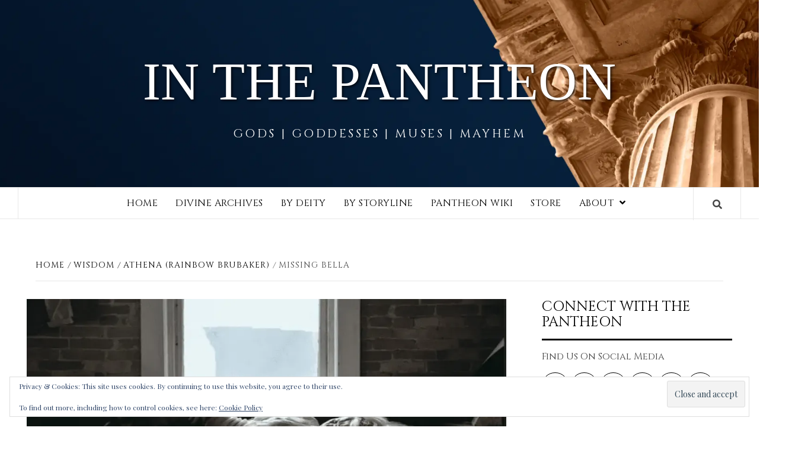

--- FILE ---
content_type: text/html; charset=UTF-8
request_url: https://www.inthepantheon.com/missing-bella/wisdom/athena/
body_size: 21012
content:
<!doctype html>
<html lang="en-US">
<head>
    <meta charset="UTF-8">
    <meta name="viewport" content="width=device-width, initial-scale=1">
    <link rel="profile" href="http://gmpg.org/xfn/11">

    <title>Missing Bella &#8211; In The Pantheon</title>
<meta name='robots' content='max-image-preview:large' />
<!-- Jetpack Site Verification Tags -->
<link rel='dns-prefetch' href='//fonts.googleapis.com' />
<link rel='dns-prefetch' href='//v0.wordpress.com' />
<link rel='preconnect' href='//c0.wp.com' />
<link rel='preconnect' href='//i0.wp.com' />
<link rel="alternate" type="application/rss+xml" title="In The Pantheon &raquo; Feed" href="https://www.inthepantheon.com/feed/" />
<link rel="alternate" type="application/rss+xml" title="In The Pantheon &raquo; Comments Feed" href="https://www.inthepantheon.com/comments/feed/" />
<link rel="alternate" type="application/rss+xml" title="In The Pantheon &raquo; Missing Bella Comments Feed" href="https://www.inthepantheon.com/missing-bella/wisdom/athena/feed/" />
<link rel="alternate" title="oEmbed (JSON)" type="application/json+oembed" href="https://www.inthepantheon.com/wp-json/oembed/1.0/embed?url=https%3A%2F%2Fwww.inthepantheon.com%2Fmissing-bella%2Fwisdom%2Fathena%2F" />
<link rel="alternate" title="oEmbed (XML)" type="text/xml+oembed" href="https://www.inthepantheon.com/wp-json/oembed/1.0/embed?url=https%3A%2F%2Fwww.inthepantheon.com%2Fmissing-bella%2Fwisdom%2Fathena%2F&#038;format=xml" />
		<!-- This site uses the Google Analytics by ExactMetrics plugin v8.11.1 - Using Analytics tracking - https://www.exactmetrics.com/ -->
		<!-- Note: ExactMetrics is not currently configured on this site. The site owner needs to authenticate with Google Analytics in the ExactMetrics settings panel. -->
					<!-- No tracking code set -->
				<!-- / Google Analytics by ExactMetrics -->
		<style id='wp-img-auto-sizes-contain-inline-css' type='text/css'>
img:is([sizes=auto i],[sizes^="auto," i]){contain-intrinsic-size:3000px 1500px}
/*# sourceURL=wp-img-auto-sizes-contain-inline-css */
</style>
<link rel='stylesheet' id='twb-open-sans-css' href='https://fonts.googleapis.com/css?family=Open+Sans%3A300%2C400%2C500%2C600%2C700%2C800&#038;display=swap&#038;ver=6.9' type='text/css' media='all' />
<link rel='stylesheet' id='twbbwg-global-css' href='https://www.inthepantheon.com/wp-content/plugins/photo-gallery/booster/assets/css/global.css?ver=1.0.0' type='text/css' media='all' />
<link rel='stylesheet' id='jetpack_related-posts-css' href='https://c0.wp.com/p/jetpack/15.4/modules/related-posts/related-posts.css' type='text/css' media='all' />
<style id='wp-emoji-styles-inline-css' type='text/css'>

	img.wp-smiley, img.emoji {
		display: inline !important;
		border: none !important;
		box-shadow: none !important;
		height: 1em !important;
		width: 1em !important;
		margin: 0 0.07em !important;
		vertical-align: -0.1em !important;
		background: none !important;
		padding: 0 !important;
	}
/*# sourceURL=wp-emoji-styles-inline-css */
</style>
<style id='wp-block-library-inline-css' type='text/css'>
:root{--wp-block-synced-color:#7a00df;--wp-block-synced-color--rgb:122,0,223;--wp-bound-block-color:var(--wp-block-synced-color);--wp-editor-canvas-background:#ddd;--wp-admin-theme-color:#007cba;--wp-admin-theme-color--rgb:0,124,186;--wp-admin-theme-color-darker-10:#006ba1;--wp-admin-theme-color-darker-10--rgb:0,107,160.5;--wp-admin-theme-color-darker-20:#005a87;--wp-admin-theme-color-darker-20--rgb:0,90,135;--wp-admin-border-width-focus:2px}@media (min-resolution:192dpi){:root{--wp-admin-border-width-focus:1.5px}}.wp-element-button{cursor:pointer}:root .has-very-light-gray-background-color{background-color:#eee}:root .has-very-dark-gray-background-color{background-color:#313131}:root .has-very-light-gray-color{color:#eee}:root .has-very-dark-gray-color{color:#313131}:root .has-vivid-green-cyan-to-vivid-cyan-blue-gradient-background{background:linear-gradient(135deg,#00d084,#0693e3)}:root .has-purple-crush-gradient-background{background:linear-gradient(135deg,#34e2e4,#4721fb 50%,#ab1dfe)}:root .has-hazy-dawn-gradient-background{background:linear-gradient(135deg,#faaca8,#dad0ec)}:root .has-subdued-olive-gradient-background{background:linear-gradient(135deg,#fafae1,#67a671)}:root .has-atomic-cream-gradient-background{background:linear-gradient(135deg,#fdd79a,#004a59)}:root .has-nightshade-gradient-background{background:linear-gradient(135deg,#330968,#31cdcf)}:root .has-midnight-gradient-background{background:linear-gradient(135deg,#020381,#2874fc)}:root{--wp--preset--font-size--normal:16px;--wp--preset--font-size--huge:42px}.has-regular-font-size{font-size:1em}.has-larger-font-size{font-size:2.625em}.has-normal-font-size{font-size:var(--wp--preset--font-size--normal)}.has-huge-font-size{font-size:var(--wp--preset--font-size--huge)}.has-text-align-center{text-align:center}.has-text-align-left{text-align:left}.has-text-align-right{text-align:right}.has-fit-text{white-space:nowrap!important}#end-resizable-editor-section{display:none}.aligncenter{clear:both}.items-justified-left{justify-content:flex-start}.items-justified-center{justify-content:center}.items-justified-right{justify-content:flex-end}.items-justified-space-between{justify-content:space-between}.screen-reader-text{border:0;clip-path:inset(50%);height:1px;margin:-1px;overflow:hidden;padding:0;position:absolute;width:1px;word-wrap:normal!important}.screen-reader-text:focus{background-color:#ddd;clip-path:none;color:#444;display:block;font-size:1em;height:auto;left:5px;line-height:normal;padding:15px 23px 14px;text-decoration:none;top:5px;width:auto;z-index:100000}html :where(.has-border-color){border-style:solid}html :where([style*=border-top-color]){border-top-style:solid}html :where([style*=border-right-color]){border-right-style:solid}html :where([style*=border-bottom-color]){border-bottom-style:solid}html :where([style*=border-left-color]){border-left-style:solid}html :where([style*=border-width]){border-style:solid}html :where([style*=border-top-width]){border-top-style:solid}html :where([style*=border-right-width]){border-right-style:solid}html :where([style*=border-bottom-width]){border-bottom-style:solid}html :where([style*=border-left-width]){border-left-style:solid}html :where(img[class*=wp-image-]){height:auto;max-width:100%}:where(figure){margin:0 0 1em}html :where(.is-position-sticky){--wp-admin--admin-bar--position-offset:var(--wp-admin--admin-bar--height,0px)}@media screen and (max-width:600px){html :where(.is-position-sticky){--wp-admin--admin-bar--position-offset:0px}}

/*# sourceURL=wp-block-library-inline-css */
</style><style id='wp-block-paragraph-inline-css' type='text/css'>
.is-small-text{font-size:.875em}.is-regular-text{font-size:1em}.is-large-text{font-size:2.25em}.is-larger-text{font-size:3em}.has-drop-cap:not(:focus):first-letter{float:left;font-size:8.4em;font-style:normal;font-weight:100;line-height:.68;margin:.05em .1em 0 0;text-transform:uppercase}body.rtl .has-drop-cap:not(:focus):first-letter{float:none;margin-left:.1em}p.has-drop-cap.has-background{overflow:hidden}:root :where(p.has-background){padding:1.25em 2.375em}:where(p.has-text-color:not(.has-link-color)) a{color:inherit}p.has-text-align-left[style*="writing-mode:vertical-lr"],p.has-text-align-right[style*="writing-mode:vertical-rl"]{rotate:180deg}
/*# sourceURL=https://c0.wp.com/c/6.9/wp-includes/blocks/paragraph/style.min.css */
</style>
<style id='global-styles-inline-css' type='text/css'>
:root{--wp--preset--aspect-ratio--square: 1;--wp--preset--aspect-ratio--4-3: 4/3;--wp--preset--aspect-ratio--3-4: 3/4;--wp--preset--aspect-ratio--3-2: 3/2;--wp--preset--aspect-ratio--2-3: 2/3;--wp--preset--aspect-ratio--16-9: 16/9;--wp--preset--aspect-ratio--9-16: 9/16;--wp--preset--color--black: #000000;--wp--preset--color--cyan-bluish-gray: #abb8c3;--wp--preset--color--white: #ffffff;--wp--preset--color--pale-pink: #f78da7;--wp--preset--color--vivid-red: #cf2e2e;--wp--preset--color--luminous-vivid-orange: #ff6900;--wp--preset--color--luminous-vivid-amber: #fcb900;--wp--preset--color--light-green-cyan: #7bdcb5;--wp--preset--color--vivid-green-cyan: #00d084;--wp--preset--color--pale-cyan-blue: #8ed1fc;--wp--preset--color--vivid-cyan-blue: #0693e3;--wp--preset--color--vivid-purple: #9b51e0;--wp--preset--gradient--vivid-cyan-blue-to-vivid-purple: linear-gradient(135deg,rgb(6,147,227) 0%,rgb(155,81,224) 100%);--wp--preset--gradient--light-green-cyan-to-vivid-green-cyan: linear-gradient(135deg,rgb(122,220,180) 0%,rgb(0,208,130) 100%);--wp--preset--gradient--luminous-vivid-amber-to-luminous-vivid-orange: linear-gradient(135deg,rgb(252,185,0) 0%,rgb(255,105,0) 100%);--wp--preset--gradient--luminous-vivid-orange-to-vivid-red: linear-gradient(135deg,rgb(255,105,0) 0%,rgb(207,46,46) 100%);--wp--preset--gradient--very-light-gray-to-cyan-bluish-gray: linear-gradient(135deg,rgb(238,238,238) 0%,rgb(169,184,195) 100%);--wp--preset--gradient--cool-to-warm-spectrum: linear-gradient(135deg,rgb(74,234,220) 0%,rgb(151,120,209) 20%,rgb(207,42,186) 40%,rgb(238,44,130) 60%,rgb(251,105,98) 80%,rgb(254,248,76) 100%);--wp--preset--gradient--blush-light-purple: linear-gradient(135deg,rgb(255,206,236) 0%,rgb(152,150,240) 100%);--wp--preset--gradient--blush-bordeaux: linear-gradient(135deg,rgb(254,205,165) 0%,rgb(254,45,45) 50%,rgb(107,0,62) 100%);--wp--preset--gradient--luminous-dusk: linear-gradient(135deg,rgb(255,203,112) 0%,rgb(199,81,192) 50%,rgb(65,88,208) 100%);--wp--preset--gradient--pale-ocean: linear-gradient(135deg,rgb(255,245,203) 0%,rgb(182,227,212) 50%,rgb(51,167,181) 100%);--wp--preset--gradient--electric-grass: linear-gradient(135deg,rgb(202,248,128) 0%,rgb(113,206,126) 100%);--wp--preset--gradient--midnight: linear-gradient(135deg,rgb(2,3,129) 0%,rgb(40,116,252) 100%);--wp--preset--font-size--small: 13px;--wp--preset--font-size--medium: 20px;--wp--preset--font-size--large: 36px;--wp--preset--font-size--x-large: 42px;--wp--preset--spacing--20: 0.44rem;--wp--preset--spacing--30: 0.67rem;--wp--preset--spacing--40: 1rem;--wp--preset--spacing--50: 1.5rem;--wp--preset--spacing--60: 2.25rem;--wp--preset--spacing--70: 3.38rem;--wp--preset--spacing--80: 5.06rem;--wp--preset--shadow--natural: 6px 6px 9px rgba(0, 0, 0, 0.2);--wp--preset--shadow--deep: 12px 12px 50px rgba(0, 0, 0, 0.4);--wp--preset--shadow--sharp: 6px 6px 0px rgba(0, 0, 0, 0.2);--wp--preset--shadow--outlined: 6px 6px 0px -3px rgb(255, 255, 255), 6px 6px rgb(0, 0, 0);--wp--preset--shadow--crisp: 6px 6px 0px rgb(0, 0, 0);}:where(.is-layout-flex){gap: 0.5em;}:where(.is-layout-grid){gap: 0.5em;}body .is-layout-flex{display: flex;}.is-layout-flex{flex-wrap: wrap;align-items: center;}.is-layout-flex > :is(*, div){margin: 0;}body .is-layout-grid{display: grid;}.is-layout-grid > :is(*, div){margin: 0;}:where(.wp-block-columns.is-layout-flex){gap: 2em;}:where(.wp-block-columns.is-layout-grid){gap: 2em;}:where(.wp-block-post-template.is-layout-flex){gap: 1.25em;}:where(.wp-block-post-template.is-layout-grid){gap: 1.25em;}.has-black-color{color: var(--wp--preset--color--black) !important;}.has-cyan-bluish-gray-color{color: var(--wp--preset--color--cyan-bluish-gray) !important;}.has-white-color{color: var(--wp--preset--color--white) !important;}.has-pale-pink-color{color: var(--wp--preset--color--pale-pink) !important;}.has-vivid-red-color{color: var(--wp--preset--color--vivid-red) !important;}.has-luminous-vivid-orange-color{color: var(--wp--preset--color--luminous-vivid-orange) !important;}.has-luminous-vivid-amber-color{color: var(--wp--preset--color--luminous-vivid-amber) !important;}.has-light-green-cyan-color{color: var(--wp--preset--color--light-green-cyan) !important;}.has-vivid-green-cyan-color{color: var(--wp--preset--color--vivid-green-cyan) !important;}.has-pale-cyan-blue-color{color: var(--wp--preset--color--pale-cyan-blue) !important;}.has-vivid-cyan-blue-color{color: var(--wp--preset--color--vivid-cyan-blue) !important;}.has-vivid-purple-color{color: var(--wp--preset--color--vivid-purple) !important;}.has-black-background-color{background-color: var(--wp--preset--color--black) !important;}.has-cyan-bluish-gray-background-color{background-color: var(--wp--preset--color--cyan-bluish-gray) !important;}.has-white-background-color{background-color: var(--wp--preset--color--white) !important;}.has-pale-pink-background-color{background-color: var(--wp--preset--color--pale-pink) !important;}.has-vivid-red-background-color{background-color: var(--wp--preset--color--vivid-red) !important;}.has-luminous-vivid-orange-background-color{background-color: var(--wp--preset--color--luminous-vivid-orange) !important;}.has-luminous-vivid-amber-background-color{background-color: var(--wp--preset--color--luminous-vivid-amber) !important;}.has-light-green-cyan-background-color{background-color: var(--wp--preset--color--light-green-cyan) !important;}.has-vivid-green-cyan-background-color{background-color: var(--wp--preset--color--vivid-green-cyan) !important;}.has-pale-cyan-blue-background-color{background-color: var(--wp--preset--color--pale-cyan-blue) !important;}.has-vivid-cyan-blue-background-color{background-color: var(--wp--preset--color--vivid-cyan-blue) !important;}.has-vivid-purple-background-color{background-color: var(--wp--preset--color--vivid-purple) !important;}.has-black-border-color{border-color: var(--wp--preset--color--black) !important;}.has-cyan-bluish-gray-border-color{border-color: var(--wp--preset--color--cyan-bluish-gray) !important;}.has-white-border-color{border-color: var(--wp--preset--color--white) !important;}.has-pale-pink-border-color{border-color: var(--wp--preset--color--pale-pink) !important;}.has-vivid-red-border-color{border-color: var(--wp--preset--color--vivid-red) !important;}.has-luminous-vivid-orange-border-color{border-color: var(--wp--preset--color--luminous-vivid-orange) !important;}.has-luminous-vivid-amber-border-color{border-color: var(--wp--preset--color--luminous-vivid-amber) !important;}.has-light-green-cyan-border-color{border-color: var(--wp--preset--color--light-green-cyan) !important;}.has-vivid-green-cyan-border-color{border-color: var(--wp--preset--color--vivid-green-cyan) !important;}.has-pale-cyan-blue-border-color{border-color: var(--wp--preset--color--pale-cyan-blue) !important;}.has-vivid-cyan-blue-border-color{border-color: var(--wp--preset--color--vivid-cyan-blue) !important;}.has-vivid-purple-border-color{border-color: var(--wp--preset--color--vivid-purple) !important;}.has-vivid-cyan-blue-to-vivid-purple-gradient-background{background: var(--wp--preset--gradient--vivid-cyan-blue-to-vivid-purple) !important;}.has-light-green-cyan-to-vivid-green-cyan-gradient-background{background: var(--wp--preset--gradient--light-green-cyan-to-vivid-green-cyan) !important;}.has-luminous-vivid-amber-to-luminous-vivid-orange-gradient-background{background: var(--wp--preset--gradient--luminous-vivid-amber-to-luminous-vivid-orange) !important;}.has-luminous-vivid-orange-to-vivid-red-gradient-background{background: var(--wp--preset--gradient--luminous-vivid-orange-to-vivid-red) !important;}.has-very-light-gray-to-cyan-bluish-gray-gradient-background{background: var(--wp--preset--gradient--very-light-gray-to-cyan-bluish-gray) !important;}.has-cool-to-warm-spectrum-gradient-background{background: var(--wp--preset--gradient--cool-to-warm-spectrum) !important;}.has-blush-light-purple-gradient-background{background: var(--wp--preset--gradient--blush-light-purple) !important;}.has-blush-bordeaux-gradient-background{background: var(--wp--preset--gradient--blush-bordeaux) !important;}.has-luminous-dusk-gradient-background{background: var(--wp--preset--gradient--luminous-dusk) !important;}.has-pale-ocean-gradient-background{background: var(--wp--preset--gradient--pale-ocean) !important;}.has-electric-grass-gradient-background{background: var(--wp--preset--gradient--electric-grass) !important;}.has-midnight-gradient-background{background: var(--wp--preset--gradient--midnight) !important;}.has-small-font-size{font-size: var(--wp--preset--font-size--small) !important;}.has-medium-font-size{font-size: var(--wp--preset--font-size--medium) !important;}.has-large-font-size{font-size: var(--wp--preset--font-size--large) !important;}.has-x-large-font-size{font-size: var(--wp--preset--font-size--x-large) !important;}
/*# sourceURL=global-styles-inline-css */
</style>

<style id='classic-theme-styles-inline-css' type='text/css'>
/*! This file is auto-generated */
.wp-block-button__link{color:#fff;background-color:#32373c;border-radius:9999px;box-shadow:none;text-decoration:none;padding:calc(.667em + 2px) calc(1.333em + 2px);font-size:1.125em}.wp-block-file__button{background:#32373c;color:#fff;text-decoration:none}
/*# sourceURL=/wp-includes/css/classic-themes.min.css */
</style>
<link rel='stylesheet' id='bwg_fonts-css' href='https://www.inthepantheon.com/wp-content/plugins/photo-gallery/css/bwg-fonts/fonts.css?ver=0.0.1' type='text/css' media='all' />
<link rel='stylesheet' id='sumoselect-css' href='https://www.inthepantheon.com/wp-content/plugins/photo-gallery/css/sumoselect.min.css?ver=3.4.6' type='text/css' media='all' />
<link rel='stylesheet' id='mCustomScrollbar-css' href='https://www.inthepantheon.com/wp-content/plugins/photo-gallery/css/jquery.mCustomScrollbar.min.css?ver=3.1.5' type='text/css' media='all' />
<link rel='stylesheet' id='bwg_googlefonts-css' href='https://fonts.googleapis.com/css?family=Ubuntu&#038;subset=greek,latin,greek-ext,vietnamese,cyrillic-ext,latin-ext,cyrillic' type='text/css' media='all' />
<link rel='stylesheet' id='bwg_frontend-css' href='https://www.inthepantheon.com/wp-content/plugins/photo-gallery/css/styles.min.css?ver=1.8.37' type='text/css' media='all' />
<link rel='stylesheet' id='font-awesome-v5-css' href='https://www.inthepantheon.com/wp-content/themes/elegant-magazine-pro/assets/font-awesome-v5/css/fontawesome-all.min.css?ver=6.9' type='text/css' media='all' />
<link rel='stylesheet' id='bootstrap-css' href='https://www.inthepantheon.com/wp-content/themes/elegant-magazine-pro/assets/bootstrap/css/bootstrap.min.css?ver=6.9' type='text/css' media='all' />
<link rel='stylesheet' id='slick-css' href='https://www.inthepantheon.com/wp-content/themes/elegant-magazine-pro/assets/slick/css/slick.min.css?ver=6.9' type='text/css' media='all' />
<link rel='stylesheet' id='sidr-css' href='https://www.inthepantheon.com/wp-content/themes/elegant-magazine-pro/assets/sidr/css/jquery.sidr.dark.css?ver=6.9' type='text/css' media='all' />
<link rel='stylesheet' id='magnific-popup-css' href='https://www.inthepantheon.com/wp-content/themes/elegant-magazine-pro/assets/magnific-popup/magnific-popup.css?ver=6.9' type='text/css' media='all' />
<link rel='stylesheet' id='sliderpro-css' href='https://www.inthepantheon.com/wp-content/themes/elegant-magazine-pro/assets/slider-pro/css/slider-pro.min.css?ver=6.9' type='text/css' media='all' />
<link rel='stylesheet' id='elegant-magazine-google-fonts-css' href='https://fonts.googleapis.com/css?family=Playfair%20Display:400,400italic,700,900|Cinzel:400,700,900&#038;subset=latin,latin-ext' type='text/css' media='all' />
<link rel='stylesheet' id='elegant-magazine-style-css' href='https://www.inthepantheon.com/wp-content/themes/elegant-magazine-pro/style.css?ver=6.9' type='text/css' media='all' />
<style id='elegant-magazine-style-inline-css' type='text/css'>


                body .top-masthead {
        background: #12343b;
        }

        body .top-masthead-overlay {
        background: rgba(18,52,59,0.75);
        }

    
                body .top-masthead,
        body .top-masthead a {
        color: #c89666;

        }

    
                body .offcanvas-menu span,
        body .data-bg,
        body .primary-color {
        background-color: #444444;
        }

        body{
        color: #444444;
        }
    
                body .secondary-color,
        body button,
        body input[type="button"],
        body input[type="reset"],
        body input[type="submit"],
        body .site-content .search-form .search-submit,
        body .site-footer .search-form .search-submit,
        body .figure-categories-bg .cat-links a,
        body .tagcloud a:hover{
        background: #c89666;
        }

        body a:hover,
        body a:focus,
        body a:active,
        body .figure-categories-2 .cat-links a,
        body .elegant_magazine_single_col_categorised_posts .figure-categories .cat-links a,
        body .elegant_magazine_express_col_categorised_posts .em-express-article-lists .figure-categories .cat-links a{
        color: #c89666;
        }


    
        
        a{
        color: #000000;

        }

        .af-tabs.nav-tabs > li.active > a,
        .af-tabs.nav-tabs > li:hover > a,
        .af-tabs.nav-tabs > li:focus > a{
        color: #000000;
        }

        .social-widget-menu ul li a,
        .em-author-details ul li a,
        .tagcloud a {
        border-color: #000000;
        }

        a:visited{
        color: #000000;
        }
    
                body h1,
        body h2,
        body h2 span,
        body h3,
        body h4,
        body h5,
        body h6 {
        color: #000000;
        }
    

                .figure-categories-bg .em-post-format{
        background: #2d545e;
        }
        .em-post-format{
        color: #2d545e;
        }

    

                .slider-figcaption-1 .slide-title a, .grid-item-metadata-1, .slider-figcaption a{
        color: #ffffff;
        }

    
                body .slider-figcaption-1 .slide-title a {
        background: rgba(45,84,94,0.75);
        }

        body .slider-figcaption-1 .slide-title a,
        body .slider-figcaption-1 .slide-title a,
        body .grid-item-metadata-1 {
        background: rgba(45,84,94,0.75);
        }

        body .slider-figcaption-1 .slide-title a {
        box-decoration-break: clone;
        -webkit-box-shadow: 10px 0 0 rgba(45,84,94,0.75), -10px 0 0 rgba(45,84,94,0.75);
        -moz-box-shadow: 10px 0 0 rgba(45,84,94,0.75), -10px 0 0 rgba(45,84,94,0.75);
        -ms-box-shadow: 10px 0 0 rgba(45,84,94,0.75), -10px 0 0 rgba(45,84,94,0.75);
        -o-box-shadow: 10px 0 0 rgba(45,84,94,0.75), -10px 0 0 rgba(45,84,94,0.75);
        box-shadow: 10px 0 0 rgba(45,84,94,0.75), -10px 0 0 rgba(45,84,94,0.75);
        }

    
                body,
        body button,
        body input,
        body select,
        body optgroup,
        body textarea {
        font-family: Playfair Display;
        }

    
                body h1,
        body h2,
        body h3,
        body h4,
        body h5,
        body h6,
        body .main-navigation a,
        body .font-family-1,
        body .site-description,
        body .trending-posts-line,
        body .widget-title,
        body .em-widget-subtitle,
        body .grid-item-metadata .item-metadata,
        body .af-navcontrols .slide-count,
        body .figure-categories .cat-links,
        body .nav-links a {
        font-family: Cinzel;
        }

    
            .article-title, .site-branding .site-title, .main-navigation .menu ul li a, .slider-figcaption .slide-title {
        letter-spacing: 0.5px;
        line-height: 1.4;
        }

    

            body .site-footer {
        background: #12343b;

        }

    
                body .site-footer,
        body .site-footer .widget-title,
        body .site-footer .site-title a,
        body .site-footer .site-description,
        body .site-footer a {
        color: #ffffff;

        }

        .site-footer .social-widget-menu ul li a,
        .site-footer .em-author-details ul li a,
        .site-footer .tagcloud a
        {
            border-color: #ffffff;
        }

        .site-footer a:visited {
        color: #ffffff;
        }


    
                body .site-info {
        background: #2d545e;

        }

    
                body .site-info,
        body .site-info a {
        color: #ffffff;

        }

    
                body .mailchimp-block {
        background: #262626;

        }

    
        @media only screen and (min-width: 1025px) and (max-width: 1599px) {

                body .af-main-banner .slider-figcaption .slide-title {
        font-size: 32px;
        }

        body .widget .slider-figcaption-1 .slide-title {
        font-size: calc(32px - 4px);
        }

    

           body .af-main-banner .article-title-1 {
        font-size: 20px;
        }

    

        
        body #primary .af-tabs.nav-tabs > li > a,
        body.archive .site-content .header-title-wrapper .page-title,
        body.search-results .site-content .header-title-wrapper .page-title,
        body #primary .widget-title span,
        body header.entry-header h1.entry-title{
        font-size: 36px;
        }

    
                body #primary .em-widget-subtitle {
        font-size: 14px;
        }

    
                body #primary .widget .article-title{
        font-size: calc(18px - 2px);
        }

        body #primary .widget .article-title.article-title-2,
        .em-latest-post-carousel .slider-figcaption .slide-title-1{
        font-size: 18px;
        }
            }


        
/*# sourceURL=elegant-magazine-style-inline-css */
</style>
<link rel='stylesheet' id='jetpack-subscriptions-css' href='https://c0.wp.com/p/jetpack/15.4/_inc/build/subscriptions/subscriptions.min.css' type='text/css' media='all' />
<link rel='stylesheet' id='sharedaddy-css' href='https://c0.wp.com/p/jetpack/15.4/modules/sharedaddy/sharing.css' type='text/css' media='all' />
<link rel='stylesheet' id='social-logos-css' href='https://c0.wp.com/p/jetpack/15.4/_inc/social-logos/social-logos.min.css' type='text/css' media='all' />
<script type="text/javascript" defer='defer' src="https://c0.wp.com/c/6.9/wp-includes/js/jquery/jquery.min.js" id="jquery-core-js"></script>
<script type="text/javascript" defer='defer' src="https://c0.wp.com/c/6.9/wp-includes/js/jquery/jquery-migrate.min.js" id="jquery-migrate-js"></script>
<script type="text/javascript" defer='defer' src="https://www.inthepantheon.com/wp-content/plugins/photo-gallery/booster/assets/js/circle-progress.js?ver=1.2.2" id="twbbwg-circle-js"></script>
<script type="text/javascript" id="twbbwg-global-js-extra">
/* <![CDATA[ */
var twb = {"nonce":"d46137019d","ajax_url":"https://www.inthepantheon.com/wp-admin/admin-ajax.php","plugin_url":"https://www.inthepantheon.com/wp-content/plugins/photo-gallery/booster","href":"https://www.inthepantheon.com/wp-admin/admin.php?page=twbbwg_photo-gallery"};
var twb = {"nonce":"d46137019d","ajax_url":"https://www.inthepantheon.com/wp-admin/admin-ajax.php","plugin_url":"https://www.inthepantheon.com/wp-content/plugins/photo-gallery/booster","href":"https://www.inthepantheon.com/wp-admin/admin.php?page=twbbwg_photo-gallery"};
//# sourceURL=twbbwg-global-js-extra
/* ]]> */
</script>
<script type="text/javascript" defer='defer' src="https://www.inthepantheon.com/wp-content/plugins/photo-gallery/booster/assets/js/global.js?ver=1.0.0" id="twbbwg-global-js"></script>
<script type="text/javascript" id="jetpack_related-posts-js-extra">
/* <![CDATA[ */
var related_posts_js_options = {"post_heading":"h4"};
//# sourceURL=jetpack_related-posts-js-extra
/* ]]> */
</script>
<script type="text/javascript" defer='defer' src="https://c0.wp.com/p/jetpack/15.4/_inc/build/related-posts/related-posts.min.js" id="jetpack_related-posts-js"></script>
<script type="text/javascript" defer='defer' src="https://www.inthepantheon.com/wp-content/plugins/photo-gallery/js/jquery.sumoselect.min.js?ver=3.4.6" id="sumoselect-js"></script>
<script type="text/javascript" defer='defer' src="https://www.inthepantheon.com/wp-content/plugins/photo-gallery/js/tocca.min.js?ver=2.0.9" id="bwg_mobile-js"></script>
<script type="text/javascript" defer='defer' src="https://www.inthepantheon.com/wp-content/plugins/photo-gallery/js/jquery.mCustomScrollbar.concat.min.js?ver=3.1.5" id="mCustomScrollbar-js"></script>
<script type="text/javascript" defer='defer' src="https://www.inthepantheon.com/wp-content/plugins/photo-gallery/js/jquery.fullscreen.min.js?ver=0.6.0" id="jquery-fullscreen-js"></script>
<script type="text/javascript" id="bwg_frontend-js-extra">
/* <![CDATA[ */
var bwg_objectsL10n = {"bwg_field_required":"field is required.","bwg_mail_validation":"This is not a valid email address.","bwg_search_result":"There are no images matching your search.","bwg_select_tag":"Select Tag","bwg_order_by":"Order By","bwg_search":"Search","bwg_show_ecommerce":"Show Ecommerce","bwg_hide_ecommerce":"Hide Ecommerce","bwg_show_comments":"Show Comments","bwg_hide_comments":"Hide Comments","bwg_restore":"Restore","bwg_maximize":"Maximize","bwg_fullscreen":"Fullscreen","bwg_exit_fullscreen":"Exit Fullscreen","bwg_search_tag":"SEARCH...","bwg_tag_no_match":"No tags found","bwg_all_tags_selected":"All tags selected","bwg_tags_selected":"tags selected","play":"Play","pause":"Pause","is_pro":"","bwg_play":"Play","bwg_pause":"Pause","bwg_hide_info":"Hide info","bwg_show_info":"Show info","bwg_hide_rating":"Hide rating","bwg_show_rating":"Show rating","ok":"Ok","cancel":"Cancel","select_all":"Select all","lazy_load":"0","lazy_loader":"https://www.inthepantheon.com/wp-content/plugins/photo-gallery/images/ajax_loader.png","front_ajax":"0","bwg_tag_see_all":"see all tags","bwg_tag_see_less":"see less tags"};
//# sourceURL=bwg_frontend-js-extra
/* ]]> */
</script>
<script type="text/javascript" defer='defer' src="https://www.inthepantheon.com/wp-content/plugins/photo-gallery/js/scripts.min.js?ver=1.8.37" id="bwg_frontend-js"></script>
<link rel="https://api.w.org/" href="https://www.inthepantheon.com/wp-json/" /><link rel="alternate" title="JSON" type="application/json" href="https://www.inthepantheon.com/wp-json/wp/v2/posts/8397" /><link rel="EditURI" type="application/rsd+xml" title="RSD" href="https://www.inthepantheon.com/xmlrpc.php?rsd" />
<meta name="generator" content="WordPress 6.9" />
<link rel="canonical" href="https://www.inthepantheon.com/missing-bella/wisdom/athena/" />
<link rel='shortlink' href='https://wp.me/pbxcOt-2br' />

<!-- StarBox - the Author Box for Humans 3.5.4, visit: https://wordpress.org/plugins/starbox/ -->
<meta property="article:author" content="https://facebook.com/InThePantheon" />
<!-- /StarBox - the Author Box for Humans -->

<link rel='stylesheet' id='09b933ee68-css' href='https://www.inthepantheon.com/wp-content/plugins/starbox/themes/minimal/css/frontend.min.css?ver=3.5.4' type='text/css' media='all' />
<link rel='stylesheet' id='7a6f8d0038-css' href='https://www.inthepantheon.com/wp-content/plugins/starbox/themes/admin/css/hidedefault.min.css?ver=3.5.4' type='text/css' media='all' />
<link rel="pingback" href="https://www.inthepantheon.com/xmlrpc.php">		<style type="text/css">
                        body .masthead-banner.data-bg:before {
                background: rgba(0, 0, 0, 0);
            }

            			.site-title a,
			.site-description {
				color: #ffffff;
			}

            .site-title a{
                font-size: 90px;
            }

		

		</style>
		
<!-- Jetpack Open Graph Tags -->
<meta property="og:type" content="article" />
<meta property="og:title" content="Missing Bella" />
<meta property="og:url" content="https://www.inthepantheon.com/missing-bella/wisdom/athena/" />
<meta property="og:description" content="I am not a fan of all their rules, regulations, and politics. I wanted to enact justice and they were all about their silly rules for doing so." />
<meta property="article:published_time" content="2020-01-16T16:00:00+00:00" />
<meta property="article:modified_time" content="2020-06-14T23:39:24+00:00" />
<meta property="og:site_name" content="In The Pantheon" />
<meta property="og:image" content="https://i0.wp.com/www.inthepantheon.com/wp-content/uploads/2020/01/Athena-1.jpg?fit=1200%2C600&#038;ssl=1" />
<meta property="og:image:width" content="1200" />
<meta property="og:image:height" content="600" />
<meta property="og:image:alt" content="" />
<meta property="og:locale" content="en_US" />
<meta name="twitter:site" content="@inthepantheon" />
<meta name="twitter:text:title" content="Missing Bella" />
<meta name="twitter:image" content="https://i0.wp.com/www.inthepantheon.com/wp-content/uploads/2020/01/Athena-1.jpg?fit=1200%2C600&#038;ssl=1&#038;w=640" />
<meta name="twitter:card" content="summary_large_image" />

<!-- End Jetpack Open Graph Tags -->
<link rel="icon" href="https://i0.wp.com/www.inthepantheon.com/wp-content/uploads/2021/02/cropped-Untitled-design-2021-02-24T153111.383.png?fit=32%2C32&#038;ssl=1" sizes="32x32" />
<link rel="icon" href="https://i0.wp.com/www.inthepantheon.com/wp-content/uploads/2021/02/cropped-Untitled-design-2021-02-24T153111.383.png?fit=192%2C192&#038;ssl=1" sizes="192x192" />
<link rel="apple-touch-icon" href="https://i0.wp.com/www.inthepantheon.com/wp-content/uploads/2021/02/cropped-Untitled-design-2021-02-24T153111.383.png?fit=180%2C180&#038;ssl=1" />
<meta name="msapplication-TileImage" content="https://i0.wp.com/www.inthepantheon.com/wp-content/uploads/2021/02/cropped-Untitled-design-2021-02-24T153111.383.png?fit=270%2C270&#038;ssl=1" />
		<style type="text/css" id="wp-custom-css">
			.site-title a {
	font-family: 'Cinzel Decorative', serif;
}
.site-description {
	font-size: 20px;
}
@media only screen and (max-width: 480px) {
	.site-title a {
		font-size: 50px
	}
@font-face{
	font-family: 'Cinzel Decorative', cursive;;
	font-display: swap;
	src: url(https://fonts.gstatic.com/s/cinzel/v9/8vIJ7ww63mVu7gt79mT7PkRXMw.woff2) 
}
@font-face{
	font-family: 'Cinzel Decorative', cursive;;
	font-display: swap;
	src: url('https://fonts.gstatic.com/s/cinzel/v9/8vIK7ww63mVu7gtzTUHuE2ZaGf_4-g.woff2') 
}
@font-face{
	font-family: 'Cinzel Decorative';
	font-display: swap;
	src: url('https://fonts.gstatic.com/s/cinzel/v9/8vIK7ww63mVu7gtzTUHuE2ZaGf_4-g.woff2') 
}
@font-face{
	font-family: 'Playfair Display';
	font-display: swap;
	src: url('https://fonts.gstatic.com/s/playfairdisplay/v20/nuFiD-vYSZviVYUb_rj3ij__anPXDTzYgEM86xQ.woff2') format('playfairdisplay1');
}
@font-face{
	font-family: 'Font Awesome';
	font-display: swap;
	src: url('https://www.inthepantheon.com/wp-content/themes/elegant-magazine-pro/assets/font-awesome-v5/webfonts/fa-solid-900.woff2') format('fontawesome1');
}
@font-face{
	font-family: 'Font Awesome';
	font-display: swap;
	src: url('https://www.inthepantheon.com/wp-content/themes/elegant-magazine-pro/assets/font-awesome-v5/webfonts/fa-brands-400.woff2') format('fontawesome2');
}
@font-face{
	font-family: 'Font Awesome';
	font-display: swap;
	src: url('https://www.inthepantheon.com/wp-content/themes/elegant-magazine-pro/assets/font-awesome-v5/webfonts/fa-regular-400.woff2') format('fontawesome3');
}
@font-face{
	font-family: 'Font Awesome';
	font-display: swap;
	src: url('https://fonts.gstatic.com/s/playfairdisplay/v20/nuFiD-vYSZviVYUb_rj3ij__anPXDTLYgEM86xRbPQ.woff2') format('playfair2');
}
			</style>
			<meta name="p:domain_verify" content="7877ff00b8c0ec26c46632d95be69e82"/>
<link rel='stylesheet' id='eu-cookie-law-style-css' href='https://c0.wp.com/p/jetpack/15.4/modules/widgets/eu-cookie-law/style.css' type='text/css' media='all' />
</head>

<body class="wp-singular post-template-default single single-post postid-8397 single-format-standard wp-theme-elegant-magazine-pro full-content-layout align-content-left ">

    <div id="af-preloader">
        <div class="af-loader">
            <div class="loader-circle"></div>
        </div>
    </div>

<div id="page" class="site">
    <a class="skip-link screen-reader-text" href="#content">Skip to content</a>

    <div class="top-masthead top-masthead-overlay">
        <div class="container">
            <div class="row">
                                            </div>
        </div>
    </div> <!--    Topbar Ends-->
<header id="masthead" class="site-header">
        <div class="masthead-banner data-bg" data-background="https://www.inthepantheon.com/wp-content/uploads/2020/09/cropped-Untitled-design-2020-09-10T182838.309.png">
        <div class="container">
            <div class="row">
                <div class="col-md-12">
                    <div class="site-branding">
                                                    <p class="site-title font-family-1">
                                <a href="https://www.inthepantheon.com/" rel="home">In The Pantheon</a>
                            </p>
                        
                                                    <p class="site-description">Gods | Goddesses | Muses | Mayhem</p>
                                            </div>
                </div>
            </div>
        </div>
    </div>
    <nav id="site-navigation" class="main-navigation">
        <div class="container">
            <div class="row">
                <div class="col-md-12">
                    <div class="navigation-container">
                                                <span class="af-search-click icon-search">
                                <i class="fa fa-search"></i>
                            </span>
                        <span class="toggle-menu" aria-controls="primary-menu" aria-expanded="false">
                                <span class="screen-reader-text">Primary Menu</span>
                                 <i class="ham"></i>
                            </span>
                        <div class="menu main-menu"><ul id="primary-menu" class="menu"><li id="menu-item-352" class="menu-item menu-item-type-custom menu-item-object-custom menu-item-home menu-item-352"><a href="https://www.inthepantheon.com">Home</a></li>
<li id="menu-item-7661" class="menu-item menu-item-type-post_type menu-item-object-page current_page_parent menu-item-7661"><a href="https://www.inthepantheon.com/words-of-the-gods/">Divine Archives</a></li>
<li id="menu-item-16609" class="menu-item menu-item-type-post_type menu-item-object-page menu-item-16609"><a href="https://www.inthepantheon.com/by-deity/">By Deity</a></li>
<li id="menu-item-15346" class="menu-item menu-item-type-post_type menu-item-object-page menu-item-15346"><a href="https://www.inthepantheon.com/categories/">By Storyline</a></li>
<li id="menu-item-22517" class="menu-item menu-item-type-custom menu-item-object-custom menu-item-22517"><a href="http://www.allinthepantheon.com/index.php?title=Main_Page">Pantheon Wiki</a></li>
<li id="menu-item-23246" class="menu-item menu-item-type-custom menu-item-object-custom menu-item-23246"><a href="https://www.rewrittenrealms.com/store/">Store</a></li>
<li id="menu-item-6634" class="menu-item menu-item-type-post_type menu-item-object-page menu-item-has-children menu-item-6634"><a href="https://www.inthepantheon.com/about-the-project/">About</a>
<ul class="sub-menu">
	<li id="menu-item-6631" class="menu-item menu-item-type-post_type menu-item-object-page menu-item-has-children menu-item-6631"><a href="https://www.inthepantheon.com/staff/">Staff</a>
	<ul class="sub-menu">
		<li id="menu-item-23077" class="menu-item menu-item-type-post_type menu-item-object-page menu-item-23077"><a href="https://www.inthepantheon.com/story-submission-form/">Story Submission Form</a></li>
	</ul>
</li>
	<li id="menu-item-16571" class="menu-item menu-item-type-post_type menu-item-object-page menu-item-16571"><a href="https://www.inthepantheon.com/news/">Affiliations</a></li>
	<li id="menu-item-23664" class="menu-item menu-item-type-post_type menu-item-object-page menu-item-23664"><a href="https://www.inthepantheon.com/god-application/">Application for Immortality</a></li>
</ul>
</li>
</ul></div>                    </div>
                </div>
            </div>
        </div>
    </nav>
</header>
<div id="af-search-wrap">
    <div class="af-search-box table-block">
        <div class="table-block-child v-center text-center">
            <form role="search" method="get" class="search-form" action="https://www.inthepantheon.com/">
				<label>
					<span class="screen-reader-text">Search for:</span>
					<input type="search" class="search-field" placeholder="Search &hellip;" value="" name="s" />
				</label>
				<input type="submit" class="search-submit" value="Search" />
			</form>        </div>
    </div>
    <div class="af-search-close af-search-click">
        <span></span>
        <span></span>
    </div>
</div>








    <div id="content" class="site-content">


        <div class="em-breadcrumbs font-family-1">
            <div class="container">
                <div class="row">
                    <div class="col-sm-12">
                        <div role="navigation" aria-label="Breadcrumbs" class="breadcrumb-trail breadcrumbs" itemprop="breadcrumb"><ul class="trail-items" itemscope itemtype="http://schema.org/BreadcrumbList"><meta name="numberOfItems" content="4" /><meta name="itemListOrder" content="Ascending" /><li itemprop="itemListElement" itemscope itemtype="http://schema.org/ListItem" class="trail-item trail-begin"><a href="https://www.inthepantheon.com" rel="home"><span itemprop="name">Home</span></a><meta itemprop="position" content="1" /></li><li itemprop="itemListElement" itemscope itemtype="http://schema.org/ListItem" class="trail-item"><a href="https://www.inthepantheon.com/category/wisdom/"><span itemprop="name">Wisdom</span></a><meta itemprop="position" content="2" /></li><li itemprop="itemListElement" itemscope itemtype="http://schema.org/ListItem" class="trail-item"><a href="https://www.inthepantheon.com/author/athena/"><span itemprop="name">Athena (Rainbow Brubaker)</span></a><meta itemprop="position" content="3" /></li><li itemprop="itemListElement" itemscope itemtype="http://schema.org/ListItem" class="trail-item trail-end"><span itemprop="name">Missing Bella</span><meta itemprop="position" content="4" /></li></ul></div>                    </div>
                </div>
            </div>
        </div>


    
    <div id="primary" class="content-area">
        <main id="main" class="site-main">

                            <article id="post-8397" class="post-8397 post type-post status-publish format-standard has-post-thumbnail hentry category-wisdom tag-athena tag-bau tag-bella tag-fbi tag-oa-administration">
                    <header class="entry-header">
                    <div class="post-thumbnail full-width-image">
                    <img width="1024" height="512" src="https://i0.wp.com/www.inthepantheon.com/wp-content/uploads/2020/01/Athena-1.jpg?fit=1024%2C512&amp;ssl=1" class="attachment-elegant-magazine-featured size-elegant-magazine-featured wp-post-image" alt="" decoding="async" fetchpriority="high" srcset="https://i0.wp.com/www.inthepantheon.com/wp-content/uploads/2020/01/Athena-1.jpg?w=1200&amp;ssl=1 1200w, https://i0.wp.com/www.inthepantheon.com/wp-content/uploads/2020/01/Athena-1.jpg?w=768&amp;ssl=1 768w, https://i0.wp.com/www.inthepantheon.com/wp-content/uploads/2020/01/Athena-1.jpg?w=1024&amp;ssl=1 1024w, https://i0.wp.com/www.inthepantheon.com/wp-content/uploads/2020/01/Athena-1.jpg?w=300&amp;ssl=1 300w" sizes="(max-width: 1024px) 100vw, 1024px" />                </div>
            
        
    <div class="header-details-wrapper">
        <div class="entry-header-details">
                                         <div class="figure-categories figure-categories-bg">
                                        <span class="cat-links"> <a href="https://www.inthepantheon.com/category/wisdom/" rel="category tag">Wisdom</a></span>                </div>
                        <h1 class="entry-title">Missing Bella</h1>                                        <div class="post-excerpt">
                    <p>I am not a fan of all their rules, regulations, and politics. I wanted to enact justice and they were all about their silly rules for doing so.</p>
<div class="sharedaddy sd-sharing-enabled"><div class="robots-nocontent sd-block sd-social sd-social-icon sd-sharing"><h3 class="sd-title">Share this:</h3><div class="sd-content"><ul><li class="share-twitter"><a rel="nofollow noopener noreferrer"
				data-shared="sharing-twitter-8397"
				class="share-twitter sd-button share-icon no-text"
				href="https://www.inthepantheon.com/missing-bella/wisdom/athena/?share=twitter"
				target="_blank"
				aria-labelledby="sharing-twitter-8397"
				>
				<span id="sharing-twitter-8397" hidden>Click to share on X (Opens in new window)</span>
				<span>X</span>
			</a></li><li class="share-facebook"><a rel="nofollow noopener noreferrer"
				data-shared="sharing-facebook-8397"
				class="share-facebook sd-button share-icon no-text"
				href="https://www.inthepantheon.com/missing-bella/wisdom/athena/?share=facebook"
				target="_blank"
				aria-labelledby="sharing-facebook-8397"
				>
				<span id="sharing-facebook-8397" hidden>Click to share on Facebook (Opens in new window)</span>
				<span>Facebook</span>
			</a></li><li class="share-pinterest"><a rel="nofollow noopener noreferrer"
				data-shared="sharing-pinterest-8397"
				class="share-pinterest sd-button share-icon no-text"
				href="https://www.inthepantheon.com/missing-bella/wisdom/athena/?share=pinterest"
				target="_blank"
				aria-labelledby="sharing-pinterest-8397"
				>
				<span id="sharing-pinterest-8397" hidden>Click to share on Pinterest (Opens in new window)</span>
				<span>Pinterest</span>
			</a></li><li class="share-linkedin"><a rel="nofollow noopener noreferrer"
				data-shared="sharing-linkedin-8397"
				class="share-linkedin sd-button share-icon no-text"
				href="https://www.inthepantheon.com/missing-bella/wisdom/athena/?share=linkedin"
				target="_blank"
				aria-labelledby="sharing-linkedin-8397"
				>
				<span id="sharing-linkedin-8397" hidden>Click to share on LinkedIn (Opens in new window)</span>
				<span>LinkedIn</span>
			</a></li><li class="share-reddit"><a rel="nofollow noopener noreferrer"
				data-shared="sharing-reddit-8397"
				class="share-reddit sd-button share-icon no-text"
				href="https://www.inthepantheon.com/missing-bella/wisdom/athena/?share=reddit"
				target="_blank"
				aria-labelledby="sharing-reddit-8397"
				>
				<span id="sharing-reddit-8397" hidden>Click to share on Reddit (Opens in new window)</span>
				<span>Reddit</span>
			</a></li><li class="share-tumblr"><a rel="nofollow noopener noreferrer"
				data-shared="sharing-tumblr-8397"
				class="share-tumblr sd-button share-icon no-text"
				href="https://www.inthepantheon.com/missing-bella/wisdom/athena/?share=tumblr"
				target="_blank"
				aria-labelledby="sharing-tumblr-8397"
				>
				<span id="sharing-tumblr-8397" hidden>Click to share on Tumblr (Opens in new window)</span>
				<span>Tumblr</span>
			</a></li><li><a href="#" class="sharing-anchor sd-button share-more"><span>More</span></a></li><li class="share-end"></li></ul><div class="sharing-hidden"><div class="inner" style="display: none;width:150px;"><ul style="background-image:none;"><li class="share-email"><a rel="nofollow noopener noreferrer"
				data-shared="sharing-email-8397"
				class="share-email sd-button share-icon no-text"
				href="mailto:?subject=%5BShared%20Post%5D%20Missing%20Bella&#038;body=https%3A%2F%2Fwww.inthepantheon.com%2Fmissing-bella%2Fwisdom%2Fathena%2F&#038;share=email"
				target="_blank"
				aria-labelledby="sharing-email-8397"
				data-email-share-error-title="Do you have email set up?" data-email-share-error-text="If you&#039;re having problems sharing via email, you might not have email set up for your browser. You may need to create a new email yourself." data-email-share-nonce="1ec9513bd6" data-email-share-track-url="https://www.inthepantheon.com/missing-bella/wisdom/athena/?share=email">
				<span id="sharing-email-8397" hidden>Click to email a link to a friend (Opens in new window)</span>
				<span>Email</span>
			</a></li><li class="share-end"></li></ul></div></div></div></div></div>                </div>
                            <div class="post-item-metadata entry-meta">
                            <span class="item-metadata posts-author">
            <span class="">By</span>
            <a href="https://www.inthepantheon.com/author/athena/">
                Athena (Rainbow Brubaker)            </a>
        </span>
        <span class="">/</span>
        <span class="item-metadata posts-date">
            January 16, 2020        </span>
                        </div>
                    </div>
    </div>
</header><!-- .entry-header -->





                    <div class="entry-content-wrap">
                        

    <div class="entry-content">
        
<p>It had been another long night, in a string of long nights. I returned to my home in the OA and fell back onto my black, overstuffed couch. My home in Pennsylvania was closer, but right now I needed somewhere I could truly relax and decompress. I needed to be home with my family. I rested my head on the back of the couch and rubbed my temples. I needed to alleviate some of the stress. Even immortals can have migraines, and this felt like it was going to be a bad one. I closed my eyes and just sat there, utterly perplexed by the recent events that had led up to this moment. You wouldn’t think being a Goddess, in the mortal world, would be this much work, or this exhausting. </p>



<p>This case has felt more grueling than most of the past ones. If only I could come up with some type of lead or had some otherworldly power to help me crack it. Even with all my wisdom, battle experience, and brute strength, I felt at a loss. All that know-how and power did not help me now. Was it because this case hit a soft spot? The cases involving children always bothered me the most. I had grown so attached to the mortals, especially the young ones. They always held such innocence and wonder. Perhaps that is why I felt so terrible right now.</p>



<p>Usually, I was extremely proficient at my job and even enjoyed it most days. Get a case, figure it out, catch the bad guy and give him a good thrashing while I’m at it. But with Bella, there was no ass yet to kick. There wasn’t even a body. She had just vanished in the night. No forced entry, no sounds or signs of a struggle, nothing. Her mother and stepfather were sure that it had something to do with her biological father. Except he had come up squeaky clean. Not so much as even a traffic violation or parking ticket.&nbsp; Honestly, he was a little too clean for my taste. </p>



<p>However, I have not had hands free of bloodshed in eons, and that’s exactly how I liked it. The ones with clean hands always gave me the creeps. It just wasn’t natural, especially for the mortals. Beings with such a disposition to violence and rebellion can rarely hide it as well as the father had. I found absolutely nothing. He was an outstanding citizen who often volunteered in his community to help others. In my experience, I have found that those who look that good on paper were anything but. They just hid their monsters well.</p>



<p>Bella’s parents and the local police department had zero evidence, zero clues, and zero leads. All they had was the hope that the FBI’s Behavioral Analysis Unit would be able to help. The BAU had been invited by local authorities, and I had been called in on my retainer as well. I had a history with the BAU. I had worked there and probably could have run the division if it weren’t for my tactics. We rarely agreed with the apprehension of the UNSUB. I am not a fan of all their rules, regulations, and politics. I wanted to enact justice and they were all about their silly rules for doing so. Often, those rules allowed the perpetrator to walk free, even after we knew that he was guilty. I couldn’t stand to see them walk free, smiles on their smug faces, knowing that they had gotten away with their crimes. I preferred a more direct approach. I found out rather quickly that I am more effective as a private investigator. No red tape or hoops to jump through. Even after leaving the BAU, the FBI kept me on retainer as a consultant. I guess they couldn’t really let me go. Smart mortals.</p>



<p>Unfortunately, there just weren’t any clues or leads to chase. No prints at the scene. No ransom or demands. The BAU had composed a profile of the UNSUB and released it to the local police department and the media. Bella’s parents even went on television to appeal to the person who took her. They cried and begged for them to let her come home. Still nothing. Sure, there were tons of anonymous tips. It did not take long to realize that none of the tips would help us, or even lead to something that would help. All our efforts had led to dead ends. We were no closer to finding Bella than when we began. Unfortunately, the BAU has an overload of cases, especially with the current state the mortals have the world in. Every day, there is a crime more heinous than the last. The BAU is just stretched too thin.&nbsp;</p>



<p>The parents were devastated when they were told the news. No one could find anything, and the case looked as if it would become just another cold case, tossed in the rather large pile of unsolved cases. These mortals’ lives are so short, they can’t seem to stay focused on one thing for too long. It’s a sad reality for them. What is even sadder, is the fact that the longer this young girl is missing, the smaller her chance of survival is. </p>



<p>I rubbed my eyes. I couldn’t shake the image of the Fontes&#8217; faces. After the news of the BAU’s departure and discovering the local PD was no longer pursuing the case, the Fontes looked as if they had lost all hope. The stepfather tried to keep a brave face, but I knew the pain he was in. The mother, she completely crumbled. Her face had already been long stained by tears, flooded with every desperate sob. Her makeup ran down her face in little black streaks of eyeliner and mascara. Her foundation was ruined. It was completely absent from her nose. It was red and irritated from constantly wiping the snot away.&nbsp; </p>



<p>I replayed the image of her and her husband over in my mind. I couldn’t stop seeing them. The wife stuck with me the most. I could still see her as she fell into her husband’s arms, sobbing so loudly and uncontrollably that I thought she might actually break and fall apart into tiny pieces. Honestly, I do not blame her. Bella was her only child, her whole life, and now she was being told that she was gone forever, and everyone was just giving up.</p>



<p>To Hades with that! That couldn’t be the end of the story. Not for the Fontes and definitely not for Bella.&nbsp; I remembered walking over to the distraught parents and sliding the stepfather my personal business card. I leaned in close, so only the two of them could hear me. Although, I am not sure that the mother could hear anything over her grief. “Come to my office tomorrow at 10:00 am. We have work to do if we are going to find Bella,” I told him. I have learned that using the victim’s name helps. It lets the parents know that their loved one is not just another case, but an actual person. That, and it shows them you give a damn.&nbsp; </p>



<p>Mr. Fonte looked up from his wife then. He looked me straight in the eyes, bully for him, and asked, “Why?”</p>



<p>I knew the only thing that would make sense right now was the simple truth. “Because I don’t give up. Especially, not when children are involved.”</p>

                         <div class="abh_box abh_box_down abh_box_minimal"><ul class="abh_tabs"> <li class="abh_about abh_active"><a href="#abh_about">Author</a></li> <li class="abh_posts"><a href="#abh_posts">Recent Posts</a></li></ul><div class="abh_tab_content"><section class="vcard author abh_about_tab abh_tab" itemscope itemprop="author" itemtype="https://schema.org/Person" style="display:block"><div class="abh_image" itemscope itemtype="https://schema.org/ImageObject"><a href = "https://rainbowbrubaker.com/" class="url" target = "_blank" title = "Athena (Rainbow Brubaker)" rel="nofollow noopener noreferrer" > <img data-recalc-dims="1" decoding="async" src="https://i0.wp.com/www.inthepantheon.com/wp-content/uploads/gravatar/untitled-design-5-copy-15.png?w=250&#038;ssl=1" class="photo"  alt="Athena (Rainbow Brubaker)" /></a > </div><div class="abh_social"> <a itemprop="sameAs" href="https://facebook.com/InThePantheon" title="Facebook" class="abh_facebook" target="_blank" rel="nofollow noopener noreferrer"></a><a itemprop="sameAs" href="https://twitter.com/RainbowBru6aker" title="Twitter" class="abh_twitter" target="_blank" rel="nofollow noopener noreferrer"></a></div><div class="abh_text"><div class="abh_name fn name" itemprop="name" ><a href="https://rainbowbrubaker.com/" class="url" target="_blank" rel="nofollow noopener noreferrer">Athena (Rainbow Brubaker)</a></div><div class="abh_job" ></div><div class="description note abh_description" itemprop="description" >Staff Writer | Editor<br /><br />Rainbow Brubaker is a disabled Army veteran, former Deputy Sheriff, wife, and mother. She is passionate about her family, her craft as a writer and her country. She enjoys painting and reading in her spare time. She loves Greek and Roman mythology, all things mythical, mystical, magical and supernatural. She loves to work on her novels, blog and her role as Athena for #ThePantheon. She enjoys spending time with her husband and children. Together they have adopted a special needs teen. She has 4 boys and 1 girl, currently. She states that adoption may again be in their future one day.<br />#WritingCommunity #writer #Athena #blogger #vampire #werewolf #supernatural</div></div> </section><section class="abh_posts_tab abh_tab" ><div class="abh_image"><a href="https://rainbowbrubaker.com/" class="url" target="_blank" title="Athena (Rainbow Brubaker)" rel="nofollow noopener noreferrer"><img data-recalc-dims="1" decoding="async" src="https://i0.wp.com/www.inthepantheon.com/wp-content/uploads/gravatar/untitled-design-5-copy-15.png?w=250&#038;ssl=1" class="photo"  alt="Athena (Rainbow Brubaker)" /></a></div><div class="abh_social"> <ahref="https://facebook.com/InThePantheon" title="Facebook" class="abh_facebook" target="_blank" rel="nofollow noopener noreferrer"></a><ahref="https://twitter.com/RainbowBru6aker" title="Twitter" class="abh_twitter" target="_blank" rel="nofollow noopener noreferrer"></a></div><div class="abh_text"><div class="abh_name" >Latest posts by Athena (Rainbow Brubaker) <span class="abh_allposts">(<a href="https://www.inthepantheon.com/author/athena/">see all</a>)</span></div><div class="abh_description note" ><ul>				<li>					<a href="https://www.inthepantheon.com/when-it-hits-the-fan/wisdom-war/athena/">When It Hits The Fan</a><span> - February 8, 2023</span>				</li>				<li>					<a href="https://www.inthepantheon.com/deception/wisdom-war/athena/">Deception, Part I</a><span> - November 25, 2021</span>				</li>				<li>					<a href="https://www.inthepantheon.com/putt-putt-disaster/wisdom-war/athena/">Putt-Putt Disaster</a><span> - September 3, 2021</span>				</li></ul></div></div> </section></div> </div><div class="sharedaddy sd-sharing-enabled"><div class="robots-nocontent sd-block sd-social sd-social-icon sd-sharing"><h3 class="sd-title">Share this:</h3><div class="sd-content"><ul><li class="share-twitter"><a rel="nofollow noopener noreferrer"
				data-shared="sharing-twitter-8397"
				class="share-twitter sd-button share-icon no-text"
				href="https://www.inthepantheon.com/missing-bella/wisdom/athena/?share=twitter"
				target="_blank"
				aria-labelledby="sharing-twitter-8397"
				>
				<span id="sharing-twitter-8397" hidden>Click to share on X (Opens in new window)</span>
				<span>X</span>
			</a></li><li class="share-facebook"><a rel="nofollow noopener noreferrer"
				data-shared="sharing-facebook-8397"
				class="share-facebook sd-button share-icon no-text"
				href="https://www.inthepantheon.com/missing-bella/wisdom/athena/?share=facebook"
				target="_blank"
				aria-labelledby="sharing-facebook-8397"
				>
				<span id="sharing-facebook-8397" hidden>Click to share on Facebook (Opens in new window)</span>
				<span>Facebook</span>
			</a></li><li class="share-pinterest"><a rel="nofollow noopener noreferrer"
				data-shared="sharing-pinterest-8397"
				class="share-pinterest sd-button share-icon no-text"
				href="https://www.inthepantheon.com/missing-bella/wisdom/athena/?share=pinterest"
				target="_blank"
				aria-labelledby="sharing-pinterest-8397"
				>
				<span id="sharing-pinterest-8397" hidden>Click to share on Pinterest (Opens in new window)</span>
				<span>Pinterest</span>
			</a></li><li class="share-linkedin"><a rel="nofollow noopener noreferrer"
				data-shared="sharing-linkedin-8397"
				class="share-linkedin sd-button share-icon no-text"
				href="https://www.inthepantheon.com/missing-bella/wisdom/athena/?share=linkedin"
				target="_blank"
				aria-labelledby="sharing-linkedin-8397"
				>
				<span id="sharing-linkedin-8397" hidden>Click to share on LinkedIn (Opens in new window)</span>
				<span>LinkedIn</span>
			</a></li><li class="share-reddit"><a rel="nofollow noopener noreferrer"
				data-shared="sharing-reddit-8397"
				class="share-reddit sd-button share-icon no-text"
				href="https://www.inthepantheon.com/missing-bella/wisdom/athena/?share=reddit"
				target="_blank"
				aria-labelledby="sharing-reddit-8397"
				>
				<span id="sharing-reddit-8397" hidden>Click to share on Reddit (Opens in new window)</span>
				<span>Reddit</span>
			</a></li><li class="share-tumblr"><a rel="nofollow noopener noreferrer"
				data-shared="sharing-tumblr-8397"
				class="share-tumblr sd-button share-icon no-text"
				href="https://www.inthepantheon.com/missing-bella/wisdom/athena/?share=tumblr"
				target="_blank"
				aria-labelledby="sharing-tumblr-8397"
				>
				<span id="sharing-tumblr-8397" hidden>Click to share on Tumblr (Opens in new window)</span>
				<span>Tumblr</span>
			</a></li><li><a href="#" class="sharing-anchor sd-button share-more"><span>More</span></a></li><li class="share-end"></li></ul><div class="sharing-hidden"><div class="inner" style="display: none;width:150px;"><ul style="background-image:none;"><li class="share-email"><a rel="nofollow noopener noreferrer"
				data-shared="sharing-email-8397"
				class="share-email sd-button share-icon no-text"
				href="mailto:?subject=%5BShared%20Post%5D%20Missing%20Bella&#038;body=https%3A%2F%2Fwww.inthepantheon.com%2Fmissing-bella%2Fwisdom%2Fathena%2F&#038;share=email"
				target="_blank"
				aria-labelledby="sharing-email-8397"
				data-email-share-error-title="Do you have email set up?" data-email-share-error-text="If you&#039;re having problems sharing via email, you might not have email set up for your browser. You may need to create a new email yourself." data-email-share-nonce="1ec9513bd6" data-email-share-track-url="https://www.inthepantheon.com/missing-bella/wisdom/athena/?share=email">
				<span id="sharing-email-8397" hidden>Click to email a link to a friend (Opens in new window)</span>
				<span>Email</span>
			</a></li><li class="share-end"></li></ul></div></div></div></div></div>
<div id='jp-relatedposts' class='jp-relatedposts' >
	<h3 class="jp-relatedposts-headline"><em>Related</em></h3>
</div>                    <div class="post-item-metadata entry-meta">
                <span class="tags-links">Tags: <a href="https://www.inthepantheon.com/tag/athena/" rel="tag">Athena</a>, <a href="https://www.inthepantheon.com/tag/bau/" rel="tag">BAU</a>, <a href="https://www.inthepantheon.com/tag/bella/" rel="tag">Bella</a>, <a href="https://www.inthepantheon.com/tag/fbi/" rel="tag">FBI</a>, <a href="https://www.inthepantheon.com/tag/oa-administration/" rel="tag">OA Administration</a></span>            </div>
                    </div><!-- .entry-content -->
    <footer class="entry-footer">
            </footer>



	<nav class="navigation post-navigation" aria-label="Posts">
		<h2 class="screen-reader-text">Post navigation</h2>
		<div class="nav-links"><div class="nav-previous"><a href="https://www.inthepantheon.com/titans-rising-little-muse/titans-rising/inthepantheon_bkpeml/" rel="prev">Titans Rising &#8211; Little Muse</a></div><div class="nav-next"><a href="https://www.inthepantheon.com/nikes-diary-13-they-have-returned/winged-victory/nike/" rel="next">Nike&#8217;s Diary #13 &#8211; They Have Returned</a></div></div>
	</nav>                    </div>
                </article>
            
        </main><!-- #main -->
    </div><!-- #primary -->

<aside id="secondary" class="widget-area">
	<div id="elegant_magazine_social_contacts-2" class="widget elegant-widget elegant_magazine_social_contacts_widget">                <h2 class="widget-title">
            <span>Connect With The Pantheon</span>
        </h2>
        
                    <p class="em-widget-subtitle">Find Us On Social Media</p>
                        <div class="social-widget-menu">
                <div class="menu-socials-menu-container"><ul id="menu-socials-menu" class="menu"><li id="menu-item-6668" class="menu-item menu-item-type-custom menu-item-object-custom menu-item-6668"><a href="https://twitter.com/InThePantheon"><span class="screen-reader-text">Twitter</span></a></li>
<li id="menu-item-6669" class="menu-item menu-item-type-custom menu-item-object-custom menu-item-6669"><a href="https://facebook.com/InThePantheon"><span class="screen-reader-text">Facebook</span></a></li>
<li id="menu-item-6670" class="menu-item menu-item-type-custom menu-item-object-custom menu-item-6670"><a href="https://instagram.com/InThePantheon"><span class="screen-reader-text">Instagram</span></a></li>
<li id="menu-item-6671" class="menu-item menu-item-type-custom menu-item-object-custom menu-item-6671"><a href="https://pinterest.com/InThePantheon"><span class="screen-reader-text">Pinterest</span></a></li>
<li id="menu-item-6672" class="menu-item menu-item-type-custom menu-item-object-custom menu-item-6672"><a href="https://inthepantheon.tumblr.com/"><span class="screen-reader-text">Tumblr</span></a></li>
<li id="menu-item-6673" class="menu-item menu-item-type-custom menu-item-object-custom menu-item-6673"><a href="https://www.youtube.com/channel/UCE-unlEy1pJqn1ia5Tsc7SQ"><span class="screen-reader-text">YouTube</span></a></li>
</ul></div>            </div>
            </div><div id="media_image-24" class="widget elegant-widget widget_media_image"><h2 class="widget-title widget-title-1"><span>Discord</span></h2><a href="https://discord.gg/RQnT8MQ"><img class="image " src="https://www.inthepantheon.com/wp-content/uploads/2020/05/Copy-of-Copy-of-Coming-soon-Preorder-now-1.png" alt="" width="1200" height="300" decoding="async" loading="lazy" /></a></div><div id="eu_cookie_law_widget-3" class="widget elegant-widget widget_eu_cookie_law_widget">
<div
	class="hide-on-button"
	data-hide-timeout="30"
	data-consent-expiration="180"
	id="eu-cookie-law"
>
	<form method="post" id="jetpack-eu-cookie-law-form">
		<input type="submit" value="Close and accept" class="accept" />
	</form>

	Privacy &amp; Cookies: This site uses cookies. By continuing to use this website, you agree to their use.<br />
<br />
To find out more, including how to control cookies, see here:
		<a href="https://automattic.com/cookies/" rel="nofollow">
		Cookie Policy	</a>
</div>
</div><div id="elegant_magazine_single_col_categorised_posts-9" class="widget elegant-widget elegant_magazine_single_col_categorised_posts">                        <h2 class="widget-title">
                <span>Forgotten Gods</span>
            </h2>
                                <p class="em-widget-subtitle">Mirror, Mirror, on the wall...</p>
                                <div class="widget-block">
                <div class="row-sm">
                                                <div class="col col-ten base-border">
                                <div class="row-sm align-items-center">
                                                                            <div class="col col-five col-image">
                                            <figure class="categorised-article">
                                                <div class="categorised-article-item">
                                                    <div class="article-item-image">
                                                        <a href="https://www.inthepantheon.com/forgotten-gods-broken-glass/soul-of-history/eros/">
                                                            <img src="https://i0.wp.com/www.inthepantheon.com/wp-content/uploads/2021/06/Eros_Clio-Final-Post.jpg?resize=720%2C380&#038;ssl=1" alt="Forgotten Gods: Broken Glass"></a>
                                                    </div>
                                                </div>
                                            </figure>
                                        </div>
                                                                        <div class="col col-details col-five">
                                        <div class="figure-categories">

                                            <span class="cat-links"> <a href="https://www.inthepantheon.com/category/forgotten-gods/" rel="category tag">Forgotten Gods</a>/<a href="https://www.inthepantheon.com/category/soul-of-history/" rel="category tag">Soul of History</a>/<a href="https://www.inthepantheon.com/category/the-fairest/" rel="category tag">The Fairest</a></span>                                        </div>
                                        <h3 class="article-title article-title-2">
                                            <a href="https://www.inthepantheon.com/forgotten-gods-broken-glass/soul-of-history/eros/">Forgotten Gods: Broken Glass</a>
                                        </h3>
                                        <div class="grid-item-metadata">
                                                                                                <span class="item-metadata posts-author">
            <span class="">By</span>
            <a href="https://www.inthepantheon.com/author/eros/">
                Eros (Jeanette Rose)            </a>
        </span>
        <span class="">/</span>
        <span class="item-metadata posts-date">
            June 30, 2021        </span>
                                                </div>
                                                                                    <div class="full-item-discription">
                                                <div class="post-description">
                                                                                                            <p>Chloe/Clio I run as far and as fast as I can. I run until the ache in my chest soothes....</p>
                                                                                                    </div>
                                            </div>
                                                                            </div>
                                </div>
                            </div>
                                                    <div class="col col-ten base-border">
                                <div class="row-sm align-items-center">
                                                                            <div class="col col-five col-image">
                                            <figure class="categorised-article">
                                                <div class="categorised-article-item">
                                                    <div class="article-item-image">
                                                        <a href="https://www.inthepantheon.com/forgotten-gods-an-affair-to-remember/darkness/erebus/">
                                                            <img src="https://i0.wp.com/www.inthepantheon.com/wp-content/uploads/2021/06/An-Affair-to-Remember.jpg?resize=720%2C380&#038;ssl=1" alt="Forgotten Gods: An Affair To Remember"></a>
                                                    </div>
                                                </div>
                                            </figure>
                                        </div>
                                                                        <div class="col col-details col-five">
                                        <div class="figure-categories">

                                            <span class="cat-links"> <a href="https://www.inthepantheon.com/category/darkness/" rel="category tag">Darkness</a>/<a href="https://www.inthepantheon.com/category/forgotten-gods/" rel="category tag">Forgotten Gods</a></span>                                        </div>
                                        <h3 class="article-title article-title-2">
                                            <a href="https://www.inthepantheon.com/forgotten-gods-an-affair-to-remember/darkness/erebus/">Forgotten Gods: An Affair To Remember</a>
                                        </h3>
                                        <div class="grid-item-metadata">
                                                                                                <span class="item-metadata posts-author">
            <span class="">By</span>
            <a href="https://www.inthepantheon.com/author/erebus/">
                Erebus (Melissa Stoddart)            </a>
        </span>
        <span class="">/</span>
        <span class="item-metadata posts-date">
            June 28, 2021        </span>
                                                </div>
                                                                                    <div class="full-item-discription">
                                                <div class="post-description">
                                                                                                            <p>The cold air bit my cheeks. I wasn’t used to the frigid weather. There was a reason I preferred the...</p>
                                                                                                    </div>
                                            </div>
                                                                            </div>
                                </div>
                            </div>
                                                    <div class="col col-ten base-border">
                                <div class="row-sm align-items-center">
                                                                            <div class="col col-five col-image">
                                            <figure class="categorised-article">
                                                <div class="categorised-article-item">
                                                    <div class="article-item-image">
                                                        <a href="https://www.inthepantheon.com/forgotten-gods-me-myself-die-part-ii/dragonfly/moxie/">
                                                            <img src="https://i0.wp.com/www.inthepantheon.com/wp-content/uploads/2021/06/fg-moxie.jpg?resize=720%2C380&#038;ssl=1" alt="Forgotten Gods: Me, Myself &#038; Die, Part II"></a>
                                                    </div>
                                                </div>
                                            </figure>
                                        </div>
                                                                        <div class="col col-details col-five">
                                        <div class="figure-categories">

                                            <span class="cat-links"> <a href="https://www.inthepantheon.com/category/dragonfly/" rel="category tag">Dragonfly</a>/<a href="https://www.inthepantheon.com/category/forgotten-gods/" rel="category tag">Forgotten Gods</a></span>                                        </div>
                                        <h3 class="article-title article-title-2">
                                            <a href="https://www.inthepantheon.com/forgotten-gods-me-myself-die-part-ii/dragonfly/moxie/">Forgotten Gods: Me, Myself &#038; Die, Part II</a>
                                        </h3>
                                        <div class="grid-item-metadata">
                                                                                                <span class="item-metadata posts-author">
            <span class="">By</span>
            <a href="https://www.inthepantheon.com/author/moxie/">
                Moxie (Moxie Malone)            </a>
        </span>
        <span class="">/</span>
        <span class="item-metadata posts-date">
            June 27, 2021        </span>
                                                </div>
                                                                                    <div class="full-item-discription">
                                                <div class="post-description">
                                                                                                            <p>“Maxine, Maxine, Maxine,” said the mature, attractive man sitting in the leather executive chair across the desk. He seemed remarkably...</p>
                                                                                                    </div>
                                            </div>
                                                                            </div>
                                </div>
                            </div>
                                                    <div class="col col-ten base-border">
                                <div class="row-sm align-items-center">
                                                                            <div class="col col-five col-image">
                                            <figure class="categorised-article">
                                                <div class="categorised-article-item">
                                                    <div class="article-item-image">
                                                        <a href="https://www.inthepantheon.com/forgotten-gods-till-death-do-we-part-nike-vicky/winged-victory/nike/">
                                                            <img src="https://i0.wp.com/www.inthepantheon.com/wp-content/uploads/2021/06/FG_Death-do-we-part-p4.jpg?resize=720%2C380&#038;ssl=1" alt="Forgotten Gods: Till Death Do We Part Nike/Vicky"></a>
                                                    </div>
                                                </div>
                                            </figure>
                                        </div>
                                                                        <div class="col col-details col-five">
                                        <div class="figure-categories">

                                            <span class="cat-links"> <a href="https://www.inthepantheon.com/category/forgotten-gods/" rel="category tag">Forgotten Gods</a>/<a href="https://www.inthepantheon.com/category/winged-victory/" rel="category tag">Winged Victory</a></span>                                        </div>
                                        <h3 class="article-title article-title-2">
                                            <a href="https://www.inthepantheon.com/forgotten-gods-till-death-do-we-part-nike-vicky/winged-victory/nike/">Forgotten Gods: Till Death Do We Part Nike/Vicky</a>
                                        </h3>
                                        <div class="grid-item-metadata">
                                                                                                <span class="item-metadata posts-author">
            <span class="">By</span>
            <a href="https://www.inthepantheon.com/author/nike/">
                Nike (Nikki Crump-Hansted)            </a>
        </span>
        <span class="">/</span>
        <span class="item-metadata posts-date">
            June 26, 2021        </span>
                                                </div>
                                                                                    <div class="full-item-discription">
                                                <div class="post-description">
                                                                                                            <p>My car pulled up five minutes after Jacob drove off. Margaret, “Cousin Rose,” was there with my gear, a black...</p>
                                                                                                    </div>
                                            </div>
                                                                            </div>
                                </div>
                            </div>
                                                    <div class="col col-ten base-border">
                                <div class="row-sm align-items-center">
                                                                            <div class="col col-five col-image">
                                            <figure class="categorised-article">
                                                <div class="categorised-article-item">
                                                    <div class="article-item-image">
                                                        <a href="https://www.inthepantheon.com/forgotten-gods-shattered-part-iiii/revolt/adrestia/">
                                                            <img src="https://i0.wp.com/www.inthepantheon.com/wp-content/uploads/2021/06/adrestia4.jpg?resize=720%2C380&#038;ssl=1" alt="Forgotten Gods: Shattered, Part IIII"></a>
                                                    </div>
                                                </div>
                                            </figure>
                                        </div>
                                                                        <div class="col col-details col-five">
                                        <div class="figure-categories">

                                            <span class="cat-links"> <a href="https://www.inthepantheon.com/category/forgotten-gods/" rel="category tag">Forgotten Gods</a>/<a href="https://www.inthepantheon.com/category/revolt/" rel="category tag">Revolt</a></span>                                        </div>
                                        <h3 class="article-title article-title-2">
                                            <a href="https://www.inthepantheon.com/forgotten-gods-shattered-part-iiii/revolt/adrestia/">Forgotten Gods: Shattered, Part IIII</a>
                                        </h3>
                                        <div class="grid-item-metadata">
                                                                                                <span class="item-metadata posts-author">
            <span class="">By</span>
            <a href="https://www.inthepantheon.com/author/adrestia/">
                Adrestia (Kelsey Anne Lovelady)            </a>
        </span>
        <span class="">/</span>
        <span class="item-metadata posts-date">
            June 25, 2021        </span>
                                                </div>
                                                                                    <div class="full-item-discription">
                                                <div class="post-description">
                                                                                                            <p>Kimmika’s phone buzzed as we were checking out of the PT appointment. Digging into her purse, she pulled out her...</p>
                                                                                                    </div>
                                            </div>
                                                                            </div>
                                </div>
                            </div>
                        
                                    </div>
            </div>

            </div></aside><!-- #secondary -->


</div>


    <div class="mailchimp-block">
        <div class="container">
            <div class="row">
                <div class="col-sm-12">
                    <h3 class="block-title text-center">
                        Subscribe To In The Pantheon                    </h3>
                </div>
            </div>
        </div>
        <div class="container">
            <div class="row">
                <div class="col-sm-8 col-sm-offset-2">
                    <script>(function() {
	window.mc4wp = window.mc4wp || {
		listeners: [],
		forms: {
			on: function(evt, cb) {
				window.mc4wp.listeners.push(
					{
						event   : evt,
						callback: cb
					}
				);
			}
		}
	}
})();
</script><!-- Mailchimp for WordPress v4.11.1 - https://wordpress.org/plugins/mailchimp-for-wp/ --><form id="mc4wp-form-1" class="mc4wp-form mc4wp-form-6722" method="post" data-id="6722" data-name="Subscribe" ><div class="mc4wp-form-fields"><p>
    <label>Email address</label>
    <input type="email" name="EMAIL" required="">
</p>

<p>
	<input type="submit" value="Subscribe" />
</p></div><label style="display: none !important;">Leave this field empty if you're human: <input type="text" name="_mc4wp_honeypot" value="" tabindex="-1" autocomplete="off" /></label><input type="hidden" name="_mc4wp_timestamp" value="1769582065" /><input type="hidden" name="_mc4wp_form_id" value="6722" /><input type="hidden" name="_mc4wp_form_element_id" value="mc4wp-form-1" /><div class="mc4wp-response"></div></form><!-- / Mailchimp for WordPress Plugin -->                </div>
            </div>
        </div>
    </div>
    
<footer class="site-footer">
            
            <div class="secondary-footer">
        <div class="container">
            <div class="row">
                                                    <div class="col-sm-12">
                        <div class="footer-social-wrapper">
                            <div class="social-navigation"><ul id="social-menu" class="menu"><li class="menu-item menu-item-type-custom menu-item-object-custom menu-item-6668"><a href="https://twitter.com/InThePantheon"><span class="screen-reader-text">Twitter</span></a></li>
<li class="menu-item menu-item-type-custom menu-item-object-custom menu-item-6669"><a href="https://facebook.com/InThePantheon"><span class="screen-reader-text">Facebook</span></a></li>
<li class="menu-item menu-item-type-custom menu-item-object-custom menu-item-6670"><a href="https://instagram.com/InThePantheon"><span class="screen-reader-text">Instagram</span></a></li>
<li class="menu-item menu-item-type-custom menu-item-object-custom menu-item-6671"><a href="https://pinterest.com/InThePantheon"><span class="screen-reader-text">Pinterest</span></a></li>
<li class="menu-item menu-item-type-custom menu-item-object-custom menu-item-6672"><a href="https://inthepantheon.tumblr.com/"><span class="screen-reader-text">Tumblr</span></a></li>
<li class="menu-item menu-item-type-custom menu-item-object-custom menu-item-6673"><a href="https://www.youtube.com/channel/UCE-unlEy1pJqn1ia5Tsc7SQ"><span class="screen-reader-text">YouTube</span></a></li>
</ul></div>                        </div>
                    </div>
                            </div>
        </div>
    </div>
            <div class="site-info">
        <div class="container">
            <div class="row">
                <div class="col-sm-12">
                                                                This is a work of fiction. Names, characters, places, and incidents either are the product of the author’s imagination or are used fictitiously. Copyright © 2019 by Rewritten Realms.                                                                            </div>
            </div>
        </div>
    </div>
</footer>
</div>
<a id="scroll-up" class="secondary-color">
    <i class="fa fa-angle-up"></i>
</a>
<script type="speculationrules">
{"prefetch":[{"source":"document","where":{"and":[{"href_matches":"/*"},{"not":{"href_matches":["/wp-*.php","/wp-admin/*","/wp-content/uploads/*","/wp-content/*","/wp-content/plugins/*","/wp-content/themes/elegant-magazine-pro/*","/*\\?(.+)"]}},{"not":{"selector_matches":"a[rel~=\"nofollow\"]"}},{"not":{"selector_matches":".no-prefetch, .no-prefetch a"}}]},"eagerness":"conservative"}]}
</script>
<script>(function() {function maybePrefixUrlField () {
  const value = this.value.trim()
  if (value !== '' && value.indexOf('http') !== 0) {
    this.value = 'http://' + value
  }
}

const urlFields = document.querySelectorAll('.mc4wp-form input[type="url"]')
for (let j = 0; j < urlFields.length; j++) {
  urlFields[j].addEventListener('blur', maybePrefixUrlField)
}
})();</script>
	<script type="text/javascript">
		window.WPCOM_sharing_counts = {"https://www.inthepantheon.com/missing-bella/wisdom/athena/":8397};
	</script>
						<script type="text/javascript" defer='defer' src="//stats.wp.com/w.js?ver=202605" id="jp-tracks-js"></script>
<script type="text/javascript" defer='defer' src="https://www.inthepantheon.com/wp-content/plugins/jetpack/jetpack_vendor/automattic/jetpack-connection/dist/tracks-callables.js?minify=false&amp;ver=d0312929561b6711bfb2" id="jp-tracks-functions-js"></script>
<script type="text/javascript" defer='defer' src="https://www.inthepantheon.com/wp-content/themes/elegant-magazine-pro/js/navigation.js?ver=20151215" id="elegant-magazine-navigation-js"></script>
<script type="text/javascript" defer='defer' src="https://www.inthepantheon.com/wp-content/themes/elegant-magazine-pro/js/skip-link-focus-fix.js?ver=20151215" id="elegant-magazine-skip-link-focus-fix-js"></script>
<script type="text/javascript" defer='defer' src="https://www.inthepantheon.com/wp-content/themes/elegant-magazine-pro/assets/slick/js/slick.min.js?ver=6.9" id="slick-js"></script>
<script type="text/javascript" defer='defer' src="https://www.inthepantheon.com/wp-content/themes/elegant-magazine-pro/assets/bootstrap/js/bootstrap.min.js?ver=6.9" id="bootstrap-js"></script>
<script type="text/javascript" defer='defer' src="https://www.inthepantheon.com/wp-content/themes/elegant-magazine-pro/assets/sidr/js/jquery.sidr.min.js?ver=6.9" id="sidr-js"></script>
<script type="text/javascript" defer='defer' src="https://www.inthepantheon.com/wp-content/themes/elegant-magazine-pro/assets/magnific-popup/jquery.magnific-popup.min.js?ver=6.9" id="magnific-popup-js"></script>
<script type="text/javascript" defer='defer' src="https://www.inthepantheon.com/wp-content/themes/elegant-magazine-pro/assets/slider-pro/js/jquery.sliderPro.min.js?ver=6.9" id="sliderpro-js"></script>
<script type="text/javascript" defer='defer' src="https://www.inthepantheon.com/wp-content/themes/elegant-magazine-pro/assets/jquery-match-height/jquery.matchHeight.min.js?ver=6.9" id="matchheight-js"></script>
<script type="text/javascript" defer='defer' src="https://www.inthepantheon.com/wp-content/themes/elegant-magazine-pro/lib/marquee/jquery.marquee.js?ver=6.9" id="marquee-js"></script>
<script type="text/javascript" defer='defer' src="https://www.inthepantheon.com/wp-content/themes/elegant-magazine-pro/lib/theiaStickySidebar/theia-sticky-sidebar.min.js?ver=6.9" id="sticky-sidebar-js"></script>
<script type="text/javascript" defer='defer' src="https://www.inthepantheon.com/wp-content/themes/elegant-magazine-pro/assets/script.js?ver=6.9" id="elegant-magazine-script-js"></script>
<script type="text/javascript" defer='defer' src="https://c0.wp.com/p/jetpack/15.4/_inc/build/widgets/eu-cookie-law/eu-cookie-law.min.js" id="eu-cookie-law-script-js"></script>
<script type="text/javascript" defer defer='defer' src="https://www.inthepantheon.com/wp-content/plugins/mailchimp-for-wp/assets/js/forms.js?ver=4.11.1" id="mc4wp-forms-api-js"></script>
<script type="text/javascript" id="sharing-js-js-extra">
/* <![CDATA[ */
var sharing_js_options = {"lang":"en","counts":"1","is_stats_active":"1"};
//# sourceURL=sharing-js-js-extra
/* ]]> */
</script>
<script type="text/javascript" defer='defer' src="https://c0.wp.com/p/jetpack/15.4/_inc/build/sharedaddy/sharing.min.js" id="sharing-js-js"></script>
<script type="text/javascript" id="sharing-js-js-after">
/* <![CDATA[ */
var windowOpen;
			( function () {
				function matches( el, sel ) {
					return !! (
						el.matches && el.matches( sel ) ||
						el.msMatchesSelector && el.msMatchesSelector( sel )
					);
				}

				document.body.addEventListener( 'click', function ( event ) {
					if ( ! event.target ) {
						return;
					}

					var el;
					if ( matches( event.target, 'a.share-twitter' ) ) {
						el = event.target;
					} else if ( event.target.parentNode && matches( event.target.parentNode, 'a.share-twitter' ) ) {
						el = event.target.parentNode;
					}

					if ( el ) {
						event.preventDefault();

						// If there's another sharing window open, close it.
						if ( typeof windowOpen !== 'undefined' ) {
							windowOpen.close();
						}
						windowOpen = window.open( el.getAttribute( 'href' ), 'wpcomtwitter', 'menubar=1,resizable=1,width=600,height=350' );
						return false;
					}
				} );
			} )();
var windowOpen;
			( function () {
				function matches( el, sel ) {
					return !! (
						el.matches && el.matches( sel ) ||
						el.msMatchesSelector && el.msMatchesSelector( sel )
					);
				}

				document.body.addEventListener( 'click', function ( event ) {
					if ( ! event.target ) {
						return;
					}

					var el;
					if ( matches( event.target, 'a.share-facebook' ) ) {
						el = event.target;
					} else if ( event.target.parentNode && matches( event.target.parentNode, 'a.share-facebook' ) ) {
						el = event.target.parentNode;
					}

					if ( el ) {
						event.preventDefault();

						// If there's another sharing window open, close it.
						if ( typeof windowOpen !== 'undefined' ) {
							windowOpen.close();
						}
						windowOpen = window.open( el.getAttribute( 'href' ), 'wpcomfacebook', 'menubar=1,resizable=1,width=600,height=400' );
						return false;
					}
				} );
			} )();
var windowOpen;
			( function () {
				function matches( el, sel ) {
					return !! (
						el.matches && el.matches( sel ) ||
						el.msMatchesSelector && el.msMatchesSelector( sel )
					);
				}

				document.body.addEventListener( 'click', function ( event ) {
					if ( ! event.target ) {
						return;
					}

					var el;
					if ( matches( event.target, 'a.share-linkedin' ) ) {
						el = event.target;
					} else if ( event.target.parentNode && matches( event.target.parentNode, 'a.share-linkedin' ) ) {
						el = event.target.parentNode;
					}

					if ( el ) {
						event.preventDefault();

						// If there's another sharing window open, close it.
						if ( typeof windowOpen !== 'undefined' ) {
							windowOpen.close();
						}
						windowOpen = window.open( el.getAttribute( 'href' ), 'wpcomlinkedin', 'menubar=1,resizable=1,width=580,height=450' );
						return false;
					}
				} );
			} )();
var windowOpen;
			( function () {
				function matches( el, sel ) {
					return !! (
						el.matches && el.matches( sel ) ||
						el.msMatchesSelector && el.msMatchesSelector( sel )
					);
				}

				document.body.addEventListener( 'click', function ( event ) {
					if ( ! event.target ) {
						return;
					}

					var el;
					if ( matches( event.target, 'a.share-tumblr' ) ) {
						el = event.target;
					} else if ( event.target.parentNode && matches( event.target.parentNode, 'a.share-tumblr' ) ) {
						el = event.target.parentNode;
					}

					if ( el ) {
						event.preventDefault();

						// If there's another sharing window open, close it.
						if ( typeof windowOpen !== 'undefined' ) {
							windowOpen.close();
						}
						windowOpen = window.open( el.getAttribute( 'href' ), 'wpcomtumblr', 'menubar=1,resizable=1,width=450,height=450' );
						return false;
					}
				} );
			} )();
//# sourceURL=sharing-js-js-after
/* ]]> */
</script>
<script id="wp-emoji-settings" type="application/json">
{"baseUrl":"https://s.w.org/images/core/emoji/17.0.2/72x72/","ext":".png","svgUrl":"https://s.w.org/images/core/emoji/17.0.2/svg/","svgExt":".svg","source":{"concatemoji":"https://www.inthepantheon.com/wp-includes/js/wp-emoji-release.min.js?ver=6.9"}}
</script>
<script type="module">
/* <![CDATA[ */
/*! This file is auto-generated */
const a=JSON.parse(document.getElementById("wp-emoji-settings").textContent),o=(window._wpemojiSettings=a,"wpEmojiSettingsSupports"),s=["flag","emoji"];function i(e){try{var t={supportTests:e,timestamp:(new Date).valueOf()};sessionStorage.setItem(o,JSON.stringify(t))}catch(e){}}function c(e,t,n){e.clearRect(0,0,e.canvas.width,e.canvas.height),e.fillText(t,0,0);t=new Uint32Array(e.getImageData(0,0,e.canvas.width,e.canvas.height).data);e.clearRect(0,0,e.canvas.width,e.canvas.height),e.fillText(n,0,0);const a=new Uint32Array(e.getImageData(0,0,e.canvas.width,e.canvas.height).data);return t.every((e,t)=>e===a[t])}function p(e,t){e.clearRect(0,0,e.canvas.width,e.canvas.height),e.fillText(t,0,0);var n=e.getImageData(16,16,1,1);for(let e=0;e<n.data.length;e++)if(0!==n.data[e])return!1;return!0}function u(e,t,n,a){switch(t){case"flag":return n(e,"\ud83c\udff3\ufe0f\u200d\u26a7\ufe0f","\ud83c\udff3\ufe0f\u200b\u26a7\ufe0f")?!1:!n(e,"\ud83c\udde8\ud83c\uddf6","\ud83c\udde8\u200b\ud83c\uddf6")&&!n(e,"\ud83c\udff4\udb40\udc67\udb40\udc62\udb40\udc65\udb40\udc6e\udb40\udc67\udb40\udc7f","\ud83c\udff4\u200b\udb40\udc67\u200b\udb40\udc62\u200b\udb40\udc65\u200b\udb40\udc6e\u200b\udb40\udc67\u200b\udb40\udc7f");case"emoji":return!a(e,"\ud83e\u1fac8")}return!1}function f(e,t,n,a){let r;const o=(r="undefined"!=typeof WorkerGlobalScope&&self instanceof WorkerGlobalScope?new OffscreenCanvas(300,150):document.createElement("canvas")).getContext("2d",{willReadFrequently:!0}),s=(o.textBaseline="top",o.font="600 32px Arial",{});return e.forEach(e=>{s[e]=t(o,e,n,a)}),s}function r(e){var t=document.createElement("script");t.src=e,t.defer=!0,document.head.appendChild(t)}a.supports={everything:!0,everythingExceptFlag:!0},new Promise(t=>{let n=function(){try{var e=JSON.parse(sessionStorage.getItem(o));if("object"==typeof e&&"number"==typeof e.timestamp&&(new Date).valueOf()<e.timestamp+604800&&"object"==typeof e.supportTests)return e.supportTests}catch(e){}return null}();if(!n){if("undefined"!=typeof Worker&&"undefined"!=typeof OffscreenCanvas&&"undefined"!=typeof URL&&URL.createObjectURL&&"undefined"!=typeof Blob)try{var e="postMessage("+f.toString()+"("+[JSON.stringify(s),u.toString(),c.toString(),p.toString()].join(",")+"));",a=new Blob([e],{type:"text/javascript"});const r=new Worker(URL.createObjectURL(a),{name:"wpTestEmojiSupports"});return void(r.onmessage=e=>{i(n=e.data),r.terminate(),t(n)})}catch(e){}i(n=f(s,u,c,p))}t(n)}).then(e=>{for(const n in e)a.supports[n]=e[n],a.supports.everything=a.supports.everything&&a.supports[n],"flag"!==n&&(a.supports.everythingExceptFlag=a.supports.everythingExceptFlag&&a.supports[n]);var t;a.supports.everythingExceptFlag=a.supports.everythingExceptFlag&&!a.supports.flag,a.supports.everything||((t=a.source||{}).concatemoji?r(t.concatemoji):t.wpemoji&&t.twemoji&&(r(t.twemoji),r(t.wpemoji)))});
//# sourceURL=https://www.inthepantheon.com/wp-includes/js/wp-emoji-loader.min.js
/* ]]> */
</script>
<iframe style="width:120px;height:240px;" marginwidth="0" marginheight="0" scrolling="no" frameborder="0" src="//ws-na.amazon-adsystem.com/widgets/q?ServiceVersion=20070822&OneJS=1&Operation=GetAdHtml&MarketPlace=US&source=ac&ref=tf_til&ad_type=product_link&tracking_id=rewrittenreal-20&marketplace=amazon&region=US&placement=B087JD6568&asins=B087JD6568&linkId=bfe2218f09987834523b74600b174ea0&show_border=true&link_opens_in_new_window=true&price_color=c89666&title_color=12343b&bg_color=ffffff"></iframe>
</body>
</html>
